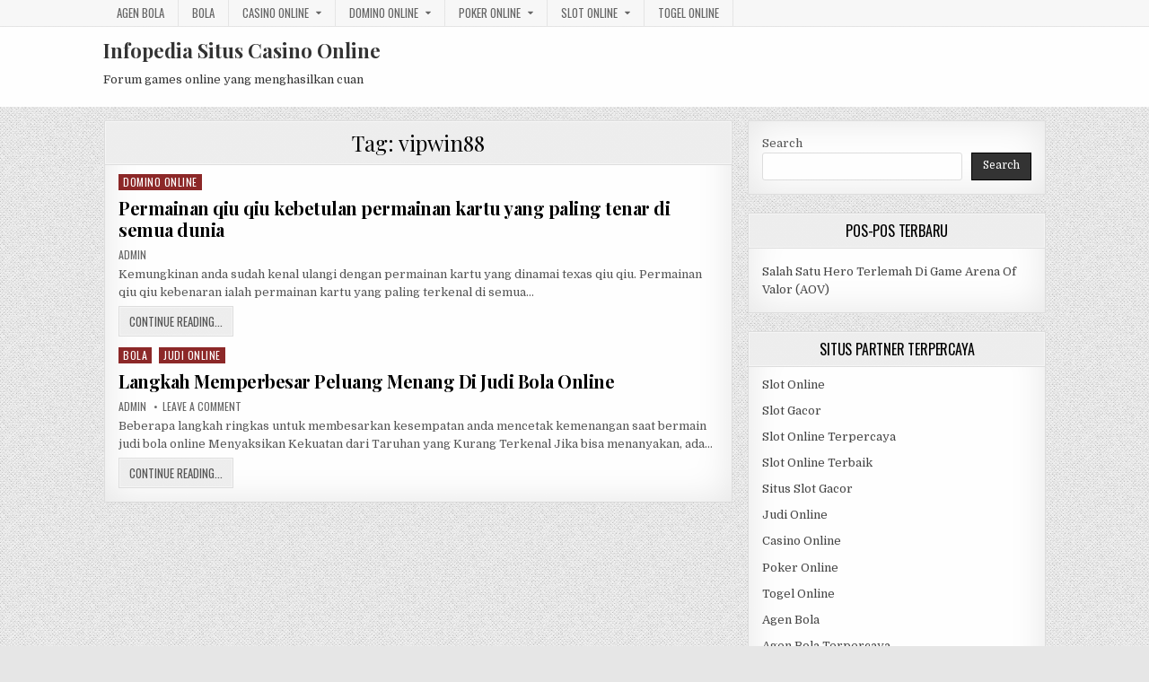

--- FILE ---
content_type: text/html; charset=UTF-8
request_url: https://nsvptapovanbharuch.com/tag/vipwin88/
body_size: 9720
content:
<!DOCTYPE html>
<html lang="en">
<head>
<meta charset="UTF-8">
<meta name="viewport" content="width=device-width, initial-scale=1, maximum-scale=1">
<link rel="profile" href="http://gmpg.org/xfn/11">
<link rel="pingback" href="https://nsvptapovanbharuch.com/xmlrpc.php">
<meta name='robots' content='index, follow, max-image-preview:large, max-snippet:-1, max-video-preview:-1' />

	<!-- This site is optimized with the Yoast SEO plugin v26.8 - https://yoast.com/product/yoast-seo-wordpress/ -->
	<title>vipwin88 Archives - Infopedia Situs Casino Online</title>
	<link rel="canonical" href="https://nsvptapovanbharuch.com/tag/vipwin88/" />
	<meta property="og:locale" content="en_US" />
	<meta property="og:type" content="article" />
	<meta property="og:title" content="vipwin88 Archives - Infopedia Situs Casino Online" />
	<meta property="og:url" content="https://nsvptapovanbharuch.com/tag/vipwin88/" />
	<meta property="og:site_name" content="Infopedia Situs Casino Online" />
	<meta name="twitter:card" content="summary_large_image" />
	<script type="application/ld+json" class="yoast-schema-graph">{"@context":"https://schema.org","@graph":[{"@type":"CollectionPage","@id":"https://nsvptapovanbharuch.com/tag/vipwin88/","url":"https://nsvptapovanbharuch.com/tag/vipwin88/","name":"vipwin88 Archives - Infopedia Situs Casino Online","isPartOf":{"@id":"https://nsvptapovanbharuch.com/#website"},"breadcrumb":{"@id":"https://nsvptapovanbharuch.com/tag/vipwin88/#breadcrumb"},"inLanguage":"en"},{"@type":"BreadcrumbList","@id":"https://nsvptapovanbharuch.com/tag/vipwin88/#breadcrumb","itemListElement":[{"@type":"ListItem","position":1,"name":"Home","item":"https://nsvptapovanbharuch.com/"},{"@type":"ListItem","position":2,"name":"vipwin88"}]},{"@type":"WebSite","@id":"https://nsvptapovanbharuch.com/#website","url":"https://nsvptapovanbharuch.com/","name":"Infopedia Situs Casino Online","description":"Forum games online yang menghasilkan cuan","potentialAction":[{"@type":"SearchAction","target":{"@type":"EntryPoint","urlTemplate":"https://nsvptapovanbharuch.com/?s={search_term_string}"},"query-input":{"@type":"PropertyValueSpecification","valueRequired":true,"valueName":"search_term_string"}}],"inLanguage":"en"}]}</script>
	<!-- / Yoast SEO plugin. -->


<link rel='dns-prefetch' href='//fonts.googleapis.com' />
<link rel='dns-prefetch' href='//www.googletagmanager.com' />
<link rel="alternate" type="application/rss+xml" title="Infopedia Situs Casino Online &raquo; Feed" href="https://nsvptapovanbharuch.com/feed/" />
<link rel="alternate" type="application/rss+xml" title="Infopedia Situs Casino Online &raquo; Comments Feed" href="https://nsvptapovanbharuch.com/comments/feed/" />
<link rel="alternate" type="application/rss+xml" title="Infopedia Situs Casino Online &raquo; vipwin88 Tag Feed" href="https://nsvptapovanbharuch.com/tag/vipwin88/feed/" />
<script type="text/javascript">
/* <![CDATA[ */
window._wpemojiSettings = {"baseUrl":"https:\/\/s.w.org\/images\/core\/emoji\/15.0.3\/72x72\/","ext":".png","svgUrl":"https:\/\/s.w.org\/images\/core\/emoji\/15.0.3\/svg\/","svgExt":".svg","source":{"concatemoji":"https:\/\/nsvptapovanbharuch.com\/wp-includes\/js\/wp-emoji-release.min.js?ver=6.5.7"}};
/*! This file is auto-generated */
!function(i,n){var o,s,e;function c(e){try{var t={supportTests:e,timestamp:(new Date).valueOf()};sessionStorage.setItem(o,JSON.stringify(t))}catch(e){}}function p(e,t,n){e.clearRect(0,0,e.canvas.width,e.canvas.height),e.fillText(t,0,0);var t=new Uint32Array(e.getImageData(0,0,e.canvas.width,e.canvas.height).data),r=(e.clearRect(0,0,e.canvas.width,e.canvas.height),e.fillText(n,0,0),new Uint32Array(e.getImageData(0,0,e.canvas.width,e.canvas.height).data));return t.every(function(e,t){return e===r[t]})}function u(e,t,n){switch(t){case"flag":return n(e,"\ud83c\udff3\ufe0f\u200d\u26a7\ufe0f","\ud83c\udff3\ufe0f\u200b\u26a7\ufe0f")?!1:!n(e,"\ud83c\uddfa\ud83c\uddf3","\ud83c\uddfa\u200b\ud83c\uddf3")&&!n(e,"\ud83c\udff4\udb40\udc67\udb40\udc62\udb40\udc65\udb40\udc6e\udb40\udc67\udb40\udc7f","\ud83c\udff4\u200b\udb40\udc67\u200b\udb40\udc62\u200b\udb40\udc65\u200b\udb40\udc6e\u200b\udb40\udc67\u200b\udb40\udc7f");case"emoji":return!n(e,"\ud83d\udc26\u200d\u2b1b","\ud83d\udc26\u200b\u2b1b")}return!1}function f(e,t,n){var r="undefined"!=typeof WorkerGlobalScope&&self instanceof WorkerGlobalScope?new OffscreenCanvas(300,150):i.createElement("canvas"),a=r.getContext("2d",{willReadFrequently:!0}),o=(a.textBaseline="top",a.font="600 32px Arial",{});return e.forEach(function(e){o[e]=t(a,e,n)}),o}function t(e){var t=i.createElement("script");t.src=e,t.defer=!0,i.head.appendChild(t)}"undefined"!=typeof Promise&&(o="wpEmojiSettingsSupports",s=["flag","emoji"],n.supports={everything:!0,everythingExceptFlag:!0},e=new Promise(function(e){i.addEventListener("DOMContentLoaded",e,{once:!0})}),new Promise(function(t){var n=function(){try{var e=JSON.parse(sessionStorage.getItem(o));if("object"==typeof e&&"number"==typeof e.timestamp&&(new Date).valueOf()<e.timestamp+604800&&"object"==typeof e.supportTests)return e.supportTests}catch(e){}return null}();if(!n){if("undefined"!=typeof Worker&&"undefined"!=typeof OffscreenCanvas&&"undefined"!=typeof URL&&URL.createObjectURL&&"undefined"!=typeof Blob)try{var e="postMessage("+f.toString()+"("+[JSON.stringify(s),u.toString(),p.toString()].join(",")+"));",r=new Blob([e],{type:"text/javascript"}),a=new Worker(URL.createObjectURL(r),{name:"wpTestEmojiSupports"});return void(a.onmessage=function(e){c(n=e.data),a.terminate(),t(n)})}catch(e){}c(n=f(s,u,p))}t(n)}).then(function(e){for(var t in e)n.supports[t]=e[t],n.supports.everything=n.supports.everything&&n.supports[t],"flag"!==t&&(n.supports.everythingExceptFlag=n.supports.everythingExceptFlag&&n.supports[t]);n.supports.everythingExceptFlag=n.supports.everythingExceptFlag&&!n.supports.flag,n.DOMReady=!1,n.readyCallback=function(){n.DOMReady=!0}}).then(function(){return e}).then(function(){var e;n.supports.everything||(n.readyCallback(),(e=n.source||{}).concatemoji?t(e.concatemoji):e.wpemoji&&e.twemoji&&(t(e.twemoji),t(e.wpemoji)))}))}((window,document),window._wpemojiSettings);
/* ]]> */
</script>

<style id='wp-emoji-styles-inline-css' type='text/css'>

	img.wp-smiley, img.emoji {
		display: inline !important;
		border: none !important;
		box-shadow: none !important;
		height: 1em !important;
		width: 1em !important;
		margin: 0 0.07em !important;
		vertical-align: -0.1em !important;
		background: none !important;
		padding: 0 !important;
	}
</style>
<link rel='stylesheet' id='wp-block-library-css' href='https://nsvptapovanbharuch.com/wp-includes/css/dist/block-library/style.min.css?ver=6.5.7' type='text/css' media='all' />
<style id='classic-theme-styles-inline-css' type='text/css'>
/*! This file is auto-generated */
.wp-block-button__link{color:#fff;background-color:#32373c;border-radius:9999px;box-shadow:none;text-decoration:none;padding:calc(.667em + 2px) calc(1.333em + 2px);font-size:1.125em}.wp-block-file__button{background:#32373c;color:#fff;text-decoration:none}
</style>
<style id='global-styles-inline-css' type='text/css'>
body{--wp--preset--color--black: #000000;--wp--preset--color--cyan-bluish-gray: #abb8c3;--wp--preset--color--white: #ffffff;--wp--preset--color--pale-pink: #f78da7;--wp--preset--color--vivid-red: #cf2e2e;--wp--preset--color--luminous-vivid-orange: #ff6900;--wp--preset--color--luminous-vivid-amber: #fcb900;--wp--preset--color--light-green-cyan: #7bdcb5;--wp--preset--color--vivid-green-cyan: #00d084;--wp--preset--color--pale-cyan-blue: #8ed1fc;--wp--preset--color--vivid-cyan-blue: #0693e3;--wp--preset--color--vivid-purple: #9b51e0;--wp--preset--gradient--vivid-cyan-blue-to-vivid-purple: linear-gradient(135deg,rgba(6,147,227,1) 0%,rgb(155,81,224) 100%);--wp--preset--gradient--light-green-cyan-to-vivid-green-cyan: linear-gradient(135deg,rgb(122,220,180) 0%,rgb(0,208,130) 100%);--wp--preset--gradient--luminous-vivid-amber-to-luminous-vivid-orange: linear-gradient(135deg,rgba(252,185,0,1) 0%,rgba(255,105,0,1) 100%);--wp--preset--gradient--luminous-vivid-orange-to-vivid-red: linear-gradient(135deg,rgba(255,105,0,1) 0%,rgb(207,46,46) 100%);--wp--preset--gradient--very-light-gray-to-cyan-bluish-gray: linear-gradient(135deg,rgb(238,238,238) 0%,rgb(169,184,195) 100%);--wp--preset--gradient--cool-to-warm-spectrum: linear-gradient(135deg,rgb(74,234,220) 0%,rgb(151,120,209) 20%,rgb(207,42,186) 40%,rgb(238,44,130) 60%,rgb(251,105,98) 80%,rgb(254,248,76) 100%);--wp--preset--gradient--blush-light-purple: linear-gradient(135deg,rgb(255,206,236) 0%,rgb(152,150,240) 100%);--wp--preset--gradient--blush-bordeaux: linear-gradient(135deg,rgb(254,205,165) 0%,rgb(254,45,45) 50%,rgb(107,0,62) 100%);--wp--preset--gradient--luminous-dusk: linear-gradient(135deg,rgb(255,203,112) 0%,rgb(199,81,192) 50%,rgb(65,88,208) 100%);--wp--preset--gradient--pale-ocean: linear-gradient(135deg,rgb(255,245,203) 0%,rgb(182,227,212) 50%,rgb(51,167,181) 100%);--wp--preset--gradient--electric-grass: linear-gradient(135deg,rgb(202,248,128) 0%,rgb(113,206,126) 100%);--wp--preset--gradient--midnight: linear-gradient(135deg,rgb(2,3,129) 0%,rgb(40,116,252) 100%);--wp--preset--font-size--small: 13px;--wp--preset--font-size--medium: 20px;--wp--preset--font-size--large: 36px;--wp--preset--font-size--x-large: 42px;--wp--preset--spacing--20: 0.44rem;--wp--preset--spacing--30: 0.67rem;--wp--preset--spacing--40: 1rem;--wp--preset--spacing--50: 1.5rem;--wp--preset--spacing--60: 2.25rem;--wp--preset--spacing--70: 3.38rem;--wp--preset--spacing--80: 5.06rem;--wp--preset--shadow--natural: 6px 6px 9px rgba(0, 0, 0, 0.2);--wp--preset--shadow--deep: 12px 12px 50px rgba(0, 0, 0, 0.4);--wp--preset--shadow--sharp: 6px 6px 0px rgba(0, 0, 0, 0.2);--wp--preset--shadow--outlined: 6px 6px 0px -3px rgba(255, 255, 255, 1), 6px 6px rgba(0, 0, 0, 1);--wp--preset--shadow--crisp: 6px 6px 0px rgba(0, 0, 0, 1);}:where(.is-layout-flex){gap: 0.5em;}:where(.is-layout-grid){gap: 0.5em;}body .is-layout-flex{display: flex;}body .is-layout-flex{flex-wrap: wrap;align-items: center;}body .is-layout-flex > *{margin: 0;}body .is-layout-grid{display: grid;}body .is-layout-grid > *{margin: 0;}:where(.wp-block-columns.is-layout-flex){gap: 2em;}:where(.wp-block-columns.is-layout-grid){gap: 2em;}:where(.wp-block-post-template.is-layout-flex){gap: 1.25em;}:where(.wp-block-post-template.is-layout-grid){gap: 1.25em;}.has-black-color{color: var(--wp--preset--color--black) !important;}.has-cyan-bluish-gray-color{color: var(--wp--preset--color--cyan-bluish-gray) !important;}.has-white-color{color: var(--wp--preset--color--white) !important;}.has-pale-pink-color{color: var(--wp--preset--color--pale-pink) !important;}.has-vivid-red-color{color: var(--wp--preset--color--vivid-red) !important;}.has-luminous-vivid-orange-color{color: var(--wp--preset--color--luminous-vivid-orange) !important;}.has-luminous-vivid-amber-color{color: var(--wp--preset--color--luminous-vivid-amber) !important;}.has-light-green-cyan-color{color: var(--wp--preset--color--light-green-cyan) !important;}.has-vivid-green-cyan-color{color: var(--wp--preset--color--vivid-green-cyan) !important;}.has-pale-cyan-blue-color{color: var(--wp--preset--color--pale-cyan-blue) !important;}.has-vivid-cyan-blue-color{color: var(--wp--preset--color--vivid-cyan-blue) !important;}.has-vivid-purple-color{color: var(--wp--preset--color--vivid-purple) !important;}.has-black-background-color{background-color: var(--wp--preset--color--black) !important;}.has-cyan-bluish-gray-background-color{background-color: var(--wp--preset--color--cyan-bluish-gray) !important;}.has-white-background-color{background-color: var(--wp--preset--color--white) !important;}.has-pale-pink-background-color{background-color: var(--wp--preset--color--pale-pink) !important;}.has-vivid-red-background-color{background-color: var(--wp--preset--color--vivid-red) !important;}.has-luminous-vivid-orange-background-color{background-color: var(--wp--preset--color--luminous-vivid-orange) !important;}.has-luminous-vivid-amber-background-color{background-color: var(--wp--preset--color--luminous-vivid-amber) !important;}.has-light-green-cyan-background-color{background-color: var(--wp--preset--color--light-green-cyan) !important;}.has-vivid-green-cyan-background-color{background-color: var(--wp--preset--color--vivid-green-cyan) !important;}.has-pale-cyan-blue-background-color{background-color: var(--wp--preset--color--pale-cyan-blue) !important;}.has-vivid-cyan-blue-background-color{background-color: var(--wp--preset--color--vivid-cyan-blue) !important;}.has-vivid-purple-background-color{background-color: var(--wp--preset--color--vivid-purple) !important;}.has-black-border-color{border-color: var(--wp--preset--color--black) !important;}.has-cyan-bluish-gray-border-color{border-color: var(--wp--preset--color--cyan-bluish-gray) !important;}.has-white-border-color{border-color: var(--wp--preset--color--white) !important;}.has-pale-pink-border-color{border-color: var(--wp--preset--color--pale-pink) !important;}.has-vivid-red-border-color{border-color: var(--wp--preset--color--vivid-red) !important;}.has-luminous-vivid-orange-border-color{border-color: var(--wp--preset--color--luminous-vivid-orange) !important;}.has-luminous-vivid-amber-border-color{border-color: var(--wp--preset--color--luminous-vivid-amber) !important;}.has-light-green-cyan-border-color{border-color: var(--wp--preset--color--light-green-cyan) !important;}.has-vivid-green-cyan-border-color{border-color: var(--wp--preset--color--vivid-green-cyan) !important;}.has-pale-cyan-blue-border-color{border-color: var(--wp--preset--color--pale-cyan-blue) !important;}.has-vivid-cyan-blue-border-color{border-color: var(--wp--preset--color--vivid-cyan-blue) !important;}.has-vivid-purple-border-color{border-color: var(--wp--preset--color--vivid-purple) !important;}.has-vivid-cyan-blue-to-vivid-purple-gradient-background{background: var(--wp--preset--gradient--vivid-cyan-blue-to-vivid-purple) !important;}.has-light-green-cyan-to-vivid-green-cyan-gradient-background{background: var(--wp--preset--gradient--light-green-cyan-to-vivid-green-cyan) !important;}.has-luminous-vivid-amber-to-luminous-vivid-orange-gradient-background{background: var(--wp--preset--gradient--luminous-vivid-amber-to-luminous-vivid-orange) !important;}.has-luminous-vivid-orange-to-vivid-red-gradient-background{background: var(--wp--preset--gradient--luminous-vivid-orange-to-vivid-red) !important;}.has-very-light-gray-to-cyan-bluish-gray-gradient-background{background: var(--wp--preset--gradient--very-light-gray-to-cyan-bluish-gray) !important;}.has-cool-to-warm-spectrum-gradient-background{background: var(--wp--preset--gradient--cool-to-warm-spectrum) !important;}.has-blush-light-purple-gradient-background{background: var(--wp--preset--gradient--blush-light-purple) !important;}.has-blush-bordeaux-gradient-background{background: var(--wp--preset--gradient--blush-bordeaux) !important;}.has-luminous-dusk-gradient-background{background: var(--wp--preset--gradient--luminous-dusk) !important;}.has-pale-ocean-gradient-background{background: var(--wp--preset--gradient--pale-ocean) !important;}.has-electric-grass-gradient-background{background: var(--wp--preset--gradient--electric-grass) !important;}.has-midnight-gradient-background{background: var(--wp--preset--gradient--midnight) !important;}.has-small-font-size{font-size: var(--wp--preset--font-size--small) !important;}.has-medium-font-size{font-size: var(--wp--preset--font-size--medium) !important;}.has-large-font-size{font-size: var(--wp--preset--font-size--large) !important;}.has-x-large-font-size{font-size: var(--wp--preset--font-size--x-large) !important;}
.wp-block-navigation a:where(:not(.wp-element-button)){color: inherit;}
:where(.wp-block-post-template.is-layout-flex){gap: 1.25em;}:where(.wp-block-post-template.is-layout-grid){gap: 1.25em;}
:where(.wp-block-columns.is-layout-flex){gap: 2em;}:where(.wp-block-columns.is-layout-grid){gap: 2em;}
.wp-block-pullquote{font-size: 1.5em;line-height: 1.6;}
</style>
<link rel='stylesheet' id='greatwp-maincss-css' href='https://nsvptapovanbharuch.com/wp-content/themes/greatwp/style.css' type='text/css' media='all' />
<link rel='stylesheet' id='font-awesome-css' href='https://nsvptapovanbharuch.com/wp-content/themes/greatwp/assets/css/font-awesome.min.css' type='text/css' media='all' />
<link rel='stylesheet' id='greatwp-webfont-css' href='//fonts.googleapis.com/css?family=Playfair+Display:400,400i,700,700i|Domine:400,700|Oswald:400,700&#038;display=swap' type='text/css' media='all' />
<script type="text/javascript" src="https://nsvptapovanbharuch.com/wp-includes/js/jquery/jquery.min.js?ver=3.7.1" id="jquery-core-js"></script>
<script type="text/javascript" src="https://nsvptapovanbharuch.com/wp-includes/js/jquery/jquery-migrate.min.js?ver=3.4.1" id="jquery-migrate-js"></script>
<link rel="https://api.w.org/" href="https://nsvptapovanbharuch.com/wp-json/" /><link rel="alternate" type="application/json" href="https://nsvptapovanbharuch.com/wp-json/wp/v2/tags/201" /><link rel="EditURI" type="application/rsd+xml" title="RSD" href="https://nsvptapovanbharuch.com/xmlrpc.php?rsd" />
<meta name="generator" content="WordPress 6.5.7" />
<meta name="generator" content="Site Kit by Google 1.170.0" /><meta name="generator" content="Powered by WPBakery Page Builder - drag and drop page builder for WordPress."/>
<style type="text/css" id="custom-background-css">
body.custom-background { background-image: url("https://nsvptapovanbharuch.com/wp-content/themes/greatwp/assets/images/background.png"); background-position: left top; background-size: auto; background-repeat: repeat; background-attachment: fixed; }
</style>
	<link rel="alternate" type="application/rss+xml" title="RSS" href="https://nsvptapovanbharuch.com/rsslatest.xml" /><noscript><style> .wpb_animate_when_almost_visible { opacity: 1; }</style></noscript></head>

<body class="archive tag tag-vipwin88 tag-201 custom-background greatwp-animated greatwp-fadein wpb-js-composer js-comp-ver-6.8.0 vc_responsive" id="greatwp-site-body" itemscope="itemscope" itemtype="http://schema.org/WebPage">
<a class="skip-link screen-reader-text" href="#greatwp-posts-wrapper">Skip to content</a>

<div class="greatwp-container greatwp-secondary-menu-container clearfix">
<div class="greatwp-secondary-menu-container-inside clearfix">
<nav class="greatwp-nav-secondary" id="greatwp-secondary-navigation" itemscope="itemscope" itemtype="http://schema.org/SiteNavigationElement" role="navigation" aria-label="Secondary Menu">
<div class="greatwp-outer-wrapper">
<button class="greatwp-secondary-responsive-menu-icon" aria-controls="greatwp-menu-secondary-navigation" aria-expanded="false">Menu</button>
<ul id="greatwp-menu-secondary-navigation" class="greatwp-secondary-nav-menu greatwp-menu-secondary"><li id="menu-item-391" class="menu-item menu-item-type-taxonomy menu-item-object-category menu-item-391"><a href="https://nsvptapovanbharuch.com/category/agen-bola/">Agen Bola</a></li>
<li id="menu-item-392" class="menu-item menu-item-type-taxonomy menu-item-object-category menu-item-392"><a href="https://nsvptapovanbharuch.com/category/bola/">Bola</a></li>
<li id="menu-item-393" class="menu-item menu-item-type-taxonomy menu-item-object-category menu-item-has-children menu-item-393"><a href="https://nsvptapovanbharuch.com/category/casino-online/">Casino Online</a>
<ul class="sub-menu">
	<li id="menu-item-604" class="menu-item menu-item-type-custom menu-item-object-custom menu-item-604"><a href="http://139.59.244.3/">betslot88</a></li>
	<li id="menu-item-605" class="menu-item menu-item-type-custom menu-item-object-custom menu-item-605"><a href="https://154.26.133.205/">areaslots</a></li>
</ul>
</li>
<li id="menu-item-395" class="menu-item menu-item-type-taxonomy menu-item-object-category menu-item-has-children menu-item-395"><a href="https://nsvptapovanbharuch.com/category/domino-online/">Domino Online</a>
<ul class="sub-menu">
	<li id="menu-item-594" class="menu-item menu-item-type-custom menu-item-object-custom menu-item-594"><a href="http://128.199.65.143/">gg88</a></li>
	<li id="menu-item-599" class="menu-item menu-item-type-custom menu-item-object-custom menu-item-599"><a href="http://209.97.162.9/">asiahoki</a></li>
</ul>
</li>
<li id="menu-item-397" class="menu-item menu-item-type-taxonomy menu-item-object-category menu-item-has-children menu-item-397"><a href="https://nsvptapovanbharuch.com/category/poker-online/">Poker Online</a>
<ul class="sub-menu">
	<li id="menu-item-603" class="menu-item menu-item-type-custom menu-item-object-custom menu-item-603"><a href="http://167.71.220.95/">rajapoker</a></li>
</ul>
</li>
<li id="menu-item-398" class="menu-item menu-item-type-taxonomy menu-item-object-category menu-item-has-children menu-item-398"><a href="https://nsvptapovanbharuch.com/category/slot-online/">Slot Online</a>
<ul class="sub-menu">
	<li id="menu-item-596" class="menu-item menu-item-type-custom menu-item-object-custom menu-item-596"><a>eslot</a></li>
	<li id="menu-item-600" class="menu-item menu-item-type-custom menu-item-object-custom menu-item-600"><a href="http://178.128.88.84/">garudagame</a></li>
	<li id="menu-item-602" class="menu-item menu-item-type-custom menu-item-object-custom menu-item-602"><a href="http://167.71.207.79/">playslot</a></li>
	<li id="menu-item-615" class="menu-item menu-item-type-custom menu-item-object-custom menu-item-615"><a href="http://46.101.208.185/">psgslot</a></li>
	<li id="menu-item-619" class="menu-item menu-item-type-custom menu-item-object-custom menu-item-619"><a href="http://159.65.134.188/">mediaslot</a></li>
</ul>
</li>
<li id="menu-item-399" class="menu-item menu-item-type-taxonomy menu-item-object-category menu-item-399"><a href="https://nsvptapovanbharuch.com/category/togel-online/">Togel Online</a></li>
</ul></div>
</nav>
</div>
</div>

<div class="greatwp-container" id="greatwp-header" itemscope="itemscope" itemtype="http://schema.org/WPHeader" role="banner">
<div class="greatwp-head-content clearfix" id="greatwp-head-content">

<div class="greatwp-outer-wrapper">


<div class="greatwp-header-inside clearfix">
<div id="greatwp-logo">
    <div class="site-branding">
      <h1 class="greatwp-site-title"><a href="https://nsvptapovanbharuch.com/" rel="home">Infopedia Situs Casino Online</a></h1>
      <p class="greatwp-site-description">Forum games online yang menghasilkan cuan</p>
    </div>
</div><!--/#greatwp-logo -->

<div id="greatwp-header-banner">
</div><!--/#greatwp-header-banner -->
</div>

</div>

</div><!--/#greatwp-head-content -->
</div><!--/#greatwp-header -->


<div id="greatwp-search-overlay-wrap" class="greatwp-search-overlay">
  <button class="greatwp-search-closebtn" aria-label="Close Search" title="Close Search">&#xD7;</button>
  <div class="greatwp-search-overlay-content">
    
<form role="search" method="get" class="greatwp-search-form" action="https://nsvptapovanbharuch.com/">
<label>
    <span class="screen-reader-text">Search for:</span>
    <input type="search" class="greatwp-search-field" placeholder="Search &hellip;" value="" name="s" />
</label>
<input type="submit" class="greatwp-search-submit" value="Search" />
</form>  </div>
</div>

<div class="greatwp-outer-wrapper">


</div>

<div class="greatwp-outer-wrapper">

<div class="greatwp-container clearfix" id="greatwp-wrapper">
<div class="greatwp-content-wrapper clearfix" id="greatwp-content-wrapper">
<div class="greatwp-main-wrapper clearfix" id="greatwp-main-wrapper" itemscope="itemscope" itemtype="http://schema.org/Blog" role="main">
<div class="theiaStickySidebar">
<div class="greatwp-main-wrapper-inside clearfix">




<div class="greatwp-posts-wrapper" id="greatwp-posts-wrapper">

<div class="greatwp-posts greatwp-box">

<header class="page-header">
<div class="page-header-inside">
<h1 class="page-title">Tag: <span>vipwin88</span></h1></div>
</header>

<div class="greatwp-posts-content">


    <div class="greatwp-posts-container">
        
        
<div id="post-515" class="greatwp-fp04-post">

    
        <div class="greatwp-fp04-post-details-full">
    <div class="greatwp-fp04-post-categories"><span class="screen-reader-text">Posted in </span><a href="https://nsvptapovanbharuch.com/category/domino-online/" rel="category tag">Domino Online</a></div>
    <h3 class="greatwp-fp04-post-title"><a href="https://nsvptapovanbharuch.com/permainan-qiu-qiu-kebetulan-permainan-kartu-yang-paling-tenar-di-semua-dunia/" rel="bookmark">Permainan qiu qiu kebetulan permainan kartu yang paling tenar di semua dunia</a></h3>
            <div class="greatwp-fp04-post-footer">
    <span class="greatwp-fp04-post-author greatwp-fp04-post-meta"><a href="https://nsvptapovanbharuch.com/author/admin/"><span class="screen-reader-text">Author: </span>admin</a></span>            </div>
    
    <div class="greatwp-fp04-post-snippet"><p>Kemungkinan anda sudah kenal ulangi dengan permainan kartu yang dinamai texas qiu qiu. Permainan qiu qiu kebenaran ialah permainan kartu yang paling terkenal di semua&#8230;</p>
</div>
    <div class='greatwp-fp04-post-read-more'><a href="https://nsvptapovanbharuch.com/permainan-qiu-qiu-kebetulan-permainan-kartu-yang-paling-tenar-di-semua-dunia/"><span class="greatwp-read-more-text">Continue Reading...<span class="screen-reader-text"> Permainan qiu qiu kebetulan permainan kartu yang paling tenar di semua dunia</span></span></a></div>
    </div>    
</div>
    
        
<div id="post-487" class="greatwp-fp04-post">

    
        <div class="greatwp-fp04-post-details-full">
    <div class="greatwp-fp04-post-categories"><span class="screen-reader-text">Posted in </span><a href="https://nsvptapovanbharuch.com/category/bola/" rel="category tag">Bola</a>&nbsp;<a href="https://nsvptapovanbharuch.com/category/judi-online/" rel="category tag">Judi Online</a></div>
    <h3 class="greatwp-fp04-post-title"><a href="https://nsvptapovanbharuch.com/langkah-memperbesar-peluang-menang-di-judi-bola-online/" rel="bookmark">Langkah Memperbesar Peluang Menang Di Judi Bola Online</a></h3>
            <div class="greatwp-fp04-post-footer">
    <span class="greatwp-fp04-post-author greatwp-fp04-post-meta"><a href="https://nsvptapovanbharuch.com/author/admin/"><span class="screen-reader-text">Author: </span>admin</a></span>            <span class="greatwp-fp04-post-comment greatwp-fp04-post-meta"><a href="https://nsvptapovanbharuch.com/langkah-memperbesar-peluang-menang-di-judi-bola-online/#respond">Leave a Comment<span class="screen-reader-text"> on Langkah Memperbesar Peluang Menang Di Judi Bola Online</span></a></span>
        </div>
    
    <div class="greatwp-fp04-post-snippet"><p>Beberapa langkah ringkas untuk membesarkan kesempatan anda mencetak kemenangan saat bermain judi bola online Menyaksikan Kekuatan dari Taruhan yang Kurang Terkenal Jika bisa menanyakan, ada&#8230;</p>
</div>
    <div class='greatwp-fp04-post-read-more'><a href="https://nsvptapovanbharuch.com/langkah-memperbesar-peluang-menang-di-judi-bola-online/"><span class="greatwp-read-more-text">Continue Reading...<span class="screen-reader-text"> Langkah Memperbesar Peluang Menang Di Judi Bola Online</span></span></a></div>
    </div>    
</div>
        </div>
    <div class="clear"></div>

    

</div>
</div>

</div><!--/#greatwp-posts-wrapper -->




</div>
</div>
</div><!-- /#greatwp-main-wrapper -->


<div class="greatwp-sidebar-one-wrapper greatwp-sidebar-widget-areas clearfix" id="greatwp-sidebar-one-wrapper" itemscope="itemscope" itemtype="http://schema.org/WPSideBar" role="complementary">
<div class="theiaStickySidebar">
<div class="greatwp-sidebar-one-wrapper-inside clearfix">

<div id="block-2" class="greatwp-side-widget widget greatwp-box widget_block widget_search"><form role="search" method="get" action="https://nsvptapovanbharuch.com/" class="wp-block-search__button-outside wp-block-search__text-button wp-block-search"    ><label class="wp-block-search__label" for="wp-block-search__input-1" >Search</label><div class="wp-block-search__inside-wrapper " ><input class="wp-block-search__input" id="wp-block-search__input-1" placeholder="" value="" type="search" name="s" required /><button aria-label="Search" class="wp-block-search__button wp-element-button" type="submit" >Search</button></div></form></div>
		<div id="recent-posts-3" class="greatwp-side-widget widget greatwp-box widget_recent_entries">
		<h2 class="greatwp-widget-title"><span>Pos-Pos Terbaru</span></h2><nav aria-label="Pos-Pos Terbaru">
		<ul>
											<li>
					<a href="https://nsvptapovanbharuch.com/salah-satu-hero-terlemah-di-game-arena-of-valor-aov/">Salah Satu Hero Terlemah Di Game Arena Of Valor (AOV)</a>
									</li>
					</ul>

		</nav></div><div id="custom_html-3" class="widget_text greatwp-side-widget widget greatwp-box widget_custom_html"><h2 class="greatwp-widget-title"><span>Situs Partner Terpercaya</span></h2><div class="textwidget custom-html-widget"><p><a href="https://nsvptapovanbharuch.com/">Slot Online</a></p>
<p><a href="https://nsvptapovanbharuch.com/">Slot Gacor</a></p>
<p><a href="https://nsvptapovanbharuch.com/">Slot Online Terpercaya</a></p>
<p><a href="https://nsvptapovanbharuch.com/">Slot Online Terbaik</a></p>
<p><a href="https://nsvptapovanbharuch.com/">Situs Slot Gacor</a></p>
<p><a href="https://nsvptapovanbharuch.com/">Judi Online</a></p>
<p><a href="https://nsvptapovanbharuch.com/">Casino Online</a></p>
<p><a href="https://nsvptapovanbharuch.com/">Poker Online</a></p>
<p><a href="https://nsvptapovanbharuch.com/">Togel Online</a></p>
<p><a href="https://nsvptapovanbharuch.com/">Agen Bola</a></p>
<p><a href="https://nsvptapovanbharuch.com/">Agen Bola Terpercaya</a></p>
<p><a href="https://nsvptapovanbharuch.com/">Agen Bola Resmi</a></p>
<p><a href="https://nsvptapovanbharuch.com/">Situs Slot Online</a></p>
<p><a href="https://nsvptapovanbharuch.com/">IDN Slot</a></p>
<p><a href="https://nsvptapovanbharuch.com/">IDN Live</a></p>
<p><a href="https://nsvptapovanbharuch.com/">IDN Poker</a></p>
<p><a href="https://nsvptapovanbharuch.com/">Agen Slot Online</a></p>
<p><a href="https://nsvptapovanbharuch.com/">Situs Slot Online</a></p>
<p><a href="https://kdslot.org" target="_blank" rel="noopener">kdslot</a></p>
<p><a href="https://kaisar88.org" target="_blank" rel="noopener">kaisar88</a></p>
<p><a href="https://68.183.238.49" target="_blank" rel="noopener">Asiabet</a></p>
<p><a href="https://asiabet88.org" target="_blank" rel="noopener">asiabet88</a></p>
<p><a href="http://206.189.83.86" target="_blank" rel="noopener">asiaslot</a></p>
<p><a href="http://slotasiabet.id/" target="_blank" rel="noopener">slotasiabet</a></p>
<p><a href="http://159.223.94.79" target="_blank" rel="noopener">casino88</a></p>
<p><a href="http://134.209.99.23" target="_blank" rel="noopener">asia88</a></p>
<p><a href="http://209.97.162.9" target="_blank" rel="noopener">asiahoki</a></p>
<p><a href="http://128.199.65.143/" target="_blank" rel="noopener">gg88</a></p>
<p><a href="http://46.101.208.185" target="_blank" rel="noopener">psgslot</a></p></div></div><div id="tag_cloud-2" class="greatwp-side-widget widget greatwp-box widget_tag_cloud"><h2 class="greatwp-widget-title"><span>Tags</span></h2><nav aria-label="Tags"><div class="tagcloud"><a href="https://nsvptapovanbharuch.com/tag/bandar-online-terpercaya/" class="tag-cloud-link tag-link-164 tag-link-position-1" style="font-size: 15.333333333333pt;" aria-label="bandar online terpercaya (4 items)">bandar online terpercaya</a>
<a href="https://nsvptapovanbharuch.com/tag/blackjack/" class="tag-cloud-link tag-link-269 tag-link-position-2" style="font-size: 12pt;" aria-label="blackjack (3 items)">blackjack</a>
<a href="https://nsvptapovanbharuch.com/tag/cara-bermain-qiu-qiu-untuk-pemula/" class="tag-cloud-link tag-link-144 tag-link-position-3" style="font-size: 15.333333333333pt;" aria-label="cara bermain qiu qiu untuk pemula (4 items)">cara bermain qiu qiu untuk pemula</a>
<a href="https://nsvptapovanbharuch.com/tag/cara-bermain-slot/" class="tag-cloud-link tag-link-145 tag-link-position-4" style="font-size: 12pt;" aria-label="cara bermain slot (3 items)">cara bermain slot</a>
<a href="https://nsvptapovanbharuch.com/tag/cara-menang-main-slot/" class="tag-cloud-link tag-link-138 tag-link-position-5" style="font-size: 12pt;" aria-label="cara menang main slot (3 items)">cara menang main slot</a>
<a href="https://nsvptapovanbharuch.com/tag/cara-menang-main-slot-online-di-hp/" class="tag-cloud-link tag-link-146 tag-link-position-6" style="font-size: 15.333333333333pt;" aria-label="cara menang main slot online di hp (4 items)">cara menang main slot online di hp</a>
<a href="https://nsvptapovanbharuch.com/tag/casino-online-terpercaya/" class="tag-cloud-link tag-link-109 tag-link-position-7" style="font-size: 15.333333333333pt;" aria-label="casino online terpercaya (4 items)">casino online terpercaya</a>
<a href="https://nsvptapovanbharuch.com/tag/daftar-judi-slot/" class="tag-cloud-link tag-link-140 tag-link-position-8" style="font-size: 12pt;" aria-label="daftar judi slot (3 items)">daftar judi slot</a>
<a href="https://nsvptapovanbharuch.com/tag/daftar-situs-judi-slot-online-terpercaya/" class="tag-cloud-link tag-link-136 tag-link-position-9" style="font-size: 12pt;" aria-label="daftar situs judi slot online terpercaya (3 items)">daftar situs judi slot online terpercaya</a>
<a href="https://nsvptapovanbharuch.com/tag/daftar-slot-online-terpercaya/" class="tag-cloud-link tag-link-160 tag-link-position-10" style="font-size: 15.333333333333pt;" aria-label="daftar slot online terpercaya (4 items)">daftar slot online terpercaya</a>
<a href="https://nsvptapovanbharuch.com/tag/daftar-slot-terpercaya/" class="tag-cloud-link tag-link-141 tag-link-position-11" style="font-size: 12pt;" aria-label="daftar slot terpercaya (3 items)">daftar slot terpercaya</a>
<a href="https://nsvptapovanbharuch.com/tag/dewa-slot-jackpot/" class="tag-cloud-link tag-link-155 tag-link-position-12" style="font-size: 15.333333333333pt;" aria-label="dewa slot jackpot (4 items)">dewa slot jackpot</a>
<a href="https://nsvptapovanbharuch.com/tag/game-judi-online/" class="tag-cloud-link tag-link-137 tag-link-position-13" style="font-size: 12pt;" aria-label="game judi online (3 items)">game judi online</a>
<a href="https://nsvptapovanbharuch.com/tag/game-slot-terpercaya/" class="tag-cloud-link tag-link-152 tag-link-position-14" style="font-size: 15.333333333333pt;" aria-label="game slot terpercaya (4 items)">game slot terpercaya</a>
<a href="https://nsvptapovanbharuch.com/tag/judi-bola-casino-poker-slot-togel/" class="tag-cloud-link tag-link-366 tag-link-position-15" style="font-size: 12pt;" aria-label="Judi Bola | Casino | Poker | Slot | Togel (3 items)">Judi Bola | Casino | Poker | Slot | Togel</a>
<a href="https://nsvptapovanbharuch.com/tag/judi-online/" class="tag-cloud-link tag-link-28 tag-link-position-16" style="font-size: 18pt;" aria-label="judi online (5 items)">judi online</a>
<a href="https://nsvptapovanbharuch.com/tag/judi-online-terpercaya/" class="tag-cloud-link tag-link-102 tag-link-position-17" style="font-size: 18pt;" aria-label="judi online terpercaya (5 items)">judi online terpercaya</a>
<a href="https://nsvptapovanbharuch.com/tag/judi-pulsa-online/" class="tag-cloud-link tag-link-143 tag-link-position-18" style="font-size: 12pt;" aria-label="judi pulsa online (3 items)">judi pulsa online</a>
<a href="https://nsvptapovanbharuch.com/tag/judi-slot-jackpot-terbesar/" class="tag-cloud-link tag-link-147 tag-link-position-19" style="font-size: 15.333333333333pt;" aria-label="judi slot jackpot terbesar (4 items)">judi slot jackpot terbesar</a>
<a href="https://nsvptapovanbharuch.com/tag/judi-slot-terbaik/" class="tag-cloud-link tag-link-153 tag-link-position-20" style="font-size: 15.333333333333pt;" aria-label="judi slot terbaik (4 items)">judi slot terbaik</a>
<a href="https://nsvptapovanbharuch.com/tag/link-mpo-slot-terbaru/" class="tag-cloud-link tag-link-159 tag-link-position-21" style="font-size: 15.333333333333pt;" aria-label="link mpo slot terbaru (4 items)">link mpo slot terbaru</a>
<a href="https://nsvptapovanbharuch.com/tag/menang-judi-slot-online/" class="tag-cloud-link tag-link-162 tag-link-position-22" style="font-size: 15.333333333333pt;" aria-label="menang judi slot online (4 items)">menang judi slot online</a>
<a href="https://nsvptapovanbharuch.com/tag/nagaslot-terpercaya/" class="tag-cloud-link tag-link-598 tag-link-position-23" style="font-size: 8pt;" aria-label="NagaSlot terpercaya (2 items)">NagaSlot terpercaya</a>
<a href="https://nsvptapovanbharuch.com/tag/pecinta-slot/" class="tag-cloud-link tag-link-148 tag-link-position-24" style="font-size: 15.333333333333pt;" aria-label="pecinta slot (4 items)">pecinta slot</a>
<a href="https://nsvptapovanbharuch.com/tag/poker-online/" class="tag-cloud-link tag-link-60 tag-link-position-25" style="font-size: 15.333333333333pt;" aria-label="poker online (4 items)">poker online</a>
<a href="https://nsvptapovanbharuch.com/tag/situs-judi-online/" class="tag-cloud-link tag-link-119 tag-link-position-26" style="font-size: 18pt;" aria-label="Situs Judi Online (5 items)">Situs Judi Online</a>
<a href="https://nsvptapovanbharuch.com/tag/situs-judi-pkv-terbaik/" class="tag-cloud-link tag-link-156 tag-link-position-27" style="font-size: 15.333333333333pt;" aria-label="situs judi pkv terbaik (4 items)">situs judi pkv terbaik</a>
<a href="https://nsvptapovanbharuch.com/tag/situs-judi-pulsa/" class="tag-cloud-link tag-link-150 tag-link-position-28" style="font-size: 15.333333333333pt;" aria-label="situs judi pulsa (4 items)">situs judi pulsa</a>
<a href="https://nsvptapovanbharuch.com/tag/situs-judi-slot-online-deposit-via-pulsa-10-ribu/" class="tag-cloud-link tag-link-151 tag-link-position-29" style="font-size: 15.333333333333pt;" aria-label="situs judi slot online deposit via pulsa 10 ribu (4 items)">situs judi slot online deposit via pulsa 10 ribu</a>
<a href="https://nsvptapovanbharuch.com/tag/situs-judi-slot-online-resmi/" class="tag-cloud-link tag-link-135 tag-link-position-30" style="font-size: 12pt;" aria-label="situs judi slot online resmi (3 items)">situs judi slot online resmi</a>
<a href="https://nsvptapovanbharuch.com/tag/situs-judi-slot-paling-gampang-menang/" class="tag-cloud-link tag-link-163 tag-link-position-31" style="font-size: 15.333333333333pt;" aria-label="situs judi slot paling gampang menang (4 items)">situs judi slot paling gampang menang</a>
<a href="https://nsvptapovanbharuch.com/tag/situs-judi-slot-terbaru/" class="tag-cloud-link tag-link-142 tag-link-position-32" style="font-size: 12pt;" aria-label="situs judi slot terbaru (3 items)">situs judi slot terbaru</a>
<a href="https://nsvptapovanbharuch.com/tag/situs-online-judi-terbaik/" class="tag-cloud-link tag-link-161 tag-link-position-33" style="font-size: 15.333333333333pt;" aria-label="situs online judi terbaik (4 items)">situs online judi terbaik</a>
<a href="https://nsvptapovanbharuch.com/tag/situs-poker-online-terbaik/" class="tag-cloud-link tag-link-179 tag-link-position-34" style="font-size: 12pt;" aria-label="situs poker online terbaik (3 items)">situs poker online terbaik</a>
<a href="https://nsvptapovanbharuch.com/tag/situs-poker-terpercaya/" class="tag-cloud-link tag-link-181 tag-link-position-35" style="font-size: 12pt;" aria-label="situs poker terpercaya (3 items)">situs poker terpercaya</a>
<a href="https://nsvptapovanbharuch.com/tag/situs-slot-4d/" class="tag-cloud-link tag-link-149 tag-link-position-36" style="font-size: 15.333333333333pt;" aria-label="situs slot 4d (4 items)">situs slot 4d</a>
<a href="https://nsvptapovanbharuch.com/tag/situs-slot-online/" class="tag-cloud-link tag-link-134 tag-link-position-37" style="font-size: 12pt;" aria-label="situs slot online (3 items)">situs slot online</a>
<a href="https://nsvptapovanbharuch.com/tag/slot/" class="tag-cloud-link tag-link-46 tag-link-position-38" style="font-size: 12pt;" aria-label="slot (3 items)">slot</a>
<a href="https://nsvptapovanbharuch.com/tag/slot88-online/" class="tag-cloud-link tag-link-154 tag-link-position-39" style="font-size: 15.333333333333pt;" aria-label="slot88 online (4 items)">slot88 online</a>
<a href="https://nsvptapovanbharuch.com/tag/slot-deposit-5000/" class="tag-cloud-link tag-link-158 tag-link-position-40" style="font-size: 18pt;" aria-label="slot deposit 5000 (5 items)">slot deposit 5000</a>
<a href="https://nsvptapovanbharuch.com/tag/slot-deposit-pulsa-10-ribu-tanpa-potongan/" class="tag-cloud-link tag-link-190 tag-link-position-41" style="font-size: 12pt;" aria-label="slot deposit pulsa 10 ribu tanpa potongan (3 items)">slot deposit pulsa 10 ribu tanpa potongan</a>
<a href="https://nsvptapovanbharuch.com/tag/slot-judi-terpercaya/" class="tag-cloud-link tag-link-139 tag-link-position-42" style="font-size: 12pt;" aria-label="slot judi terpercaya (3 items)">slot judi terpercaya</a>
<a href="https://nsvptapovanbharuch.com/tag/slot-online/" class="tag-cloud-link tag-link-47 tag-link-position-43" style="font-size: 22pt;" aria-label="slot online (7 items)">slot online</a>
<a href="https://nsvptapovanbharuch.com/tag/taruhan-bola-online/" class="tag-cloud-link tag-link-200 tag-link-position-44" style="font-size: 8pt;" aria-label="taruhan bola online (2 items)">taruhan bola online</a>
<a href="https://nsvptapovanbharuch.com/tag/tokyo-slot88/" class="tag-cloud-link tag-link-157 tag-link-position-45" style="font-size: 15.333333333333pt;" aria-label="tokyo slot88 (4 items)">tokyo slot88</a></div>
</nav></div><div id="custom_html-4" class="widget_text greatwp-side-widget widget greatwp-box widget_custom_html"><div class="textwidget custom-html-widget"><div style="display: none;">
<p><a href="http://188.166.238.12" target="_blank" rel="noopener">ggslot</a></p>
<p><a href="https://154.26.133.205" target="_blank" rel="noopener">areaslot</a></p>
<p><a href="http://139.59.244.3" target="_blank" rel="noopener">betslot88</a></p>
<p><a href="http://178.128.88.84/" target="_blank" rel="noopener">garudagame</a></p>
<p><a href="http://159.65.134.188" target="_blank" rel="noopener">mediaslot</a></p>
<p><a href="http://178.128.63.217" target="_blank" rel="noopener">slotbet88</a></p>
<p><a href="http://139.59.96.169" target="_blank" rel="noopener">nagahoki</a></p>
<p><a href="http://159.223.56.131" target="_blank" rel="noopener">megawin</a></p>
<p><a href="http://68.183.233.231" target="_blank" rel="noopener">megaslot</a></p>
<p><a href="http://165.22.109.2" target="_blank" rel="noopener">alibabaslot</a></p>
<p><a href="http://159.223.88.179" target="_blank" rel="noopener">slotking</a></p>
<p><a href="http://103.161.185.128" target="_blank" rel="noopener">asiabet88</a></p>
</div></div></div><div id="custom_html-5" class="widget_text greatwp-side-widget widget greatwp-box widget_custom_html"><div class="textwidget custom-html-widget"><div style="display: none;">
HT <br>
<p><a href="http://191.101.3.29/" target="_blank" rel="noopener">http://191.101.3.29</a></p>
<p><a href="http://191.101.3.144/" target="_blank" rel="noopener">http://191.101.3.144</a></p>
<p><a href="http://179.61.188.5/" target="_blank" rel="noopener">http://179.61.188.5</a></p>
<p><a href="http://179.61.188.147/" target="_blank" rel="noopener">http://179.61.188.147</a></p>
<p><a href="http://191.101.229.69/" target="_blank" rel="noopener">http://191.101.229.69</a></p>
DO team56<br>
<p><a href="http://178.128.51.122/" target="_blank" rel="noopener">http://178.128.51.122</a></p>
<p><a href="http://139.59.235.166/" target="_blank" rel="noopener">http://139.59.235.166</a></p>
<p><a href="http://143.198.89.198/" target="_blank" rel="noopener">http://143.198.89.198</a></p>
<p><a href="http://68.183.188.227/" target="_blank" rel="noopener">http://68.183.188.227</a></p>
<p><a href="http://128.199.73.232/" target="_blank" rel="noopener">http://128.199.73.232</a></p>
<p><a href="http://68.183.224.59/" target="_blank" rel="noopener">http://68.183.224.59</a></p>
<p><a href="http://157.245.145.11/" target="_blank" rel="noopener">http://157.245.145.11</a></p>
<p><a href="http://157.245.205.87/" target="_blank" rel="noopener">http://157.245.205.87</a></p>
<p><a href="http://174.138.27.101/" target="_blank" rel="noopener">http://174.138.27.101</a></p>
<p><a href="http://188.166.227.21/" target="_blank" rel="noopener">http://188.166.227.21</a></p>
DS <br>
<p><a href="http://103.161.185.89/" target="_blank" rel="noopener">http://103.161.185.89</a></p>
<p><a href="http://103.161.185.129/" target="_blank" rel="noopener">http://103.161.185.129</a></p>
<p><a href="http://103.181.183.172/" target="_blank" rel="noopener">http://103.181.183.172</a></p>
<p><a href="http://103.181.183.17/" target="_blank" rel="noopener">http://103.181.183.17</a></p>
<p><a href="http://103.181.183.185/" target="_blank" rel="noopener">http://103.181.183.185</a></p>
<p><a href="http://103.161.185.74/" target="_blank" rel="noopener">http://103.161.185.74</a></p>
<p><a href="http://103.181.183.189/" target="_blank" rel="noopener">http://103.181.183.189</a></p>
<p><a href="http://103.161.185.164/" target="_blank" rel="noopener">http://103.161.185.164</a></p>
</div></div></div>
</div>
</div>
</div><!-- /#greatwp-sidebar-one-wrapper-->

</div>

</div><!--/#greatwp-content-wrapper -->
</div><!--/#greatwp-wrapper -->




<div class='clearfix' id='greatwp-footer'>
<div class='greatwp-foot-wrap greatwp-container'>
<div class="greatwp-outer-wrapper">

  <p class='greatwp-copyright'>Copyright &copy; 2026 Infopedia Situs Casino Online</p>
<p class='greatwp-credit'><a href="https://themesdna.com/">Design by ThemesDNA.com</a></p>

</div>
</div>
</div><!--/#greatwp-footer -->

<button class="greatwp-scroll-top" title="Scroll to Top"><span class="fa fa-arrow-up" aria-hidden="true"></span><span class="screen-reader-text">Scroll to Top</span></button>

<script type="text/javascript" src="https://nsvptapovanbharuch.com/wp-content/themes/greatwp/assets/js/jquery.fitvids.min.js" id="fitvids-js"></script>
<script type="text/javascript" src="https://nsvptapovanbharuch.com/wp-content/themes/greatwp/assets/js/ResizeSensor.min.js" id="ResizeSensor-js"></script>
<script type="text/javascript" src="https://nsvptapovanbharuch.com/wp-content/themes/greatwp/assets/js/theia-sticky-sidebar.min.js" id="theia-sticky-sidebar-js"></script>
<script type="text/javascript" src="https://nsvptapovanbharuch.com/wp-content/themes/greatwp/assets/js/navigation.js" id="greatwp-navigation-js"></script>
<script type="text/javascript" src="https://nsvptapovanbharuch.com/wp-content/themes/greatwp/assets/js/skip-link-focus-fix.js" id="greatwp-skip-link-focus-fix-js"></script>
<script type="text/javascript" id="greatwp-customjs-js-extra">
/* <![CDATA[ */
var greatwp_ajax_object = {"ajaxurl":"https:\/\/nsvptapovanbharuch.com\/wp-admin\/admin-ajax.php","primary_menu_active":"","secondary_menu_active":"1","sticky_menu":"1","sticky_menu_mobile":"","sticky_sidebar":"1"};
/* ]]> */
</script>
<script type="text/javascript" src="https://nsvptapovanbharuch.com/wp-content/themes/greatwp/assets/js/custom.js" id="greatwp-customjs-js"></script>
<script defer src="https://static.cloudflareinsights.com/beacon.min.js/vcd15cbe7772f49c399c6a5babf22c1241717689176015" integrity="sha512-ZpsOmlRQV6y907TI0dKBHq9Md29nnaEIPlkf84rnaERnq6zvWvPUqr2ft8M1aS28oN72PdrCzSjY4U6VaAw1EQ==" data-cf-beacon='{"version":"2024.11.0","token":"fffbf78fedac4c458b390d575f1599c6","r":1,"server_timing":{"name":{"cfCacheStatus":true,"cfEdge":true,"cfExtPri":true,"cfL4":true,"cfOrigin":true,"cfSpeedBrain":true},"location_startswith":null}}' crossorigin="anonymous"></script>
</body>
</html>

<!-- Page cached by LiteSpeed Cache 7.7 on 2026-01-22 05:39:45 -->